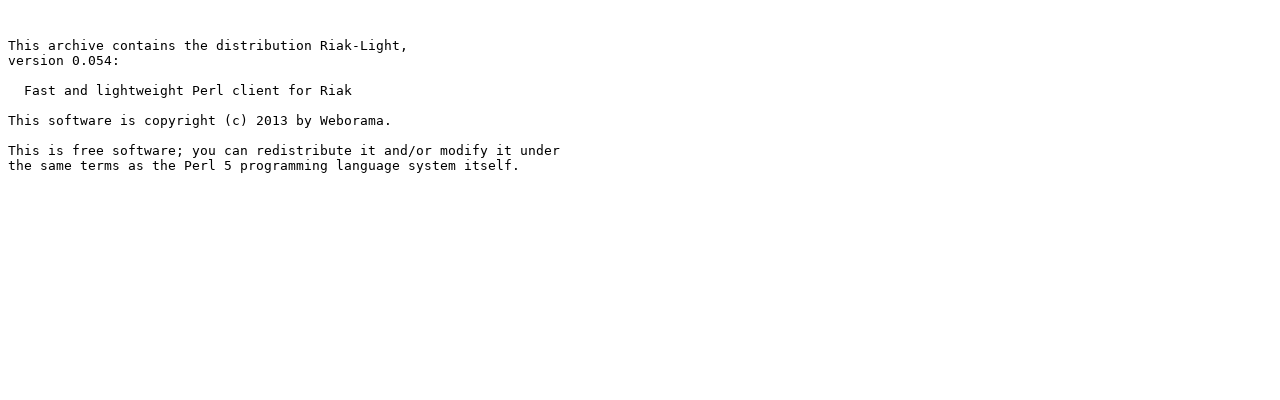

--- FILE ---
content_type: text/plain; charset=UTF-8
request_url: https://ftp.wayne.edu/CPAN/modules/by-category/07_Database_Interfaces/Riak/WEBORAMA/Riak-Light-0.054.readme
body_size: 301
content:


This archive contains the distribution Riak-Light,
version 0.054:

  Fast and lightweight Perl client for Riak

This software is copyright (c) 2013 by Weborama.

This is free software; you can redistribute it and/or modify it under
the same terms as the Perl 5 programming language system itself.


